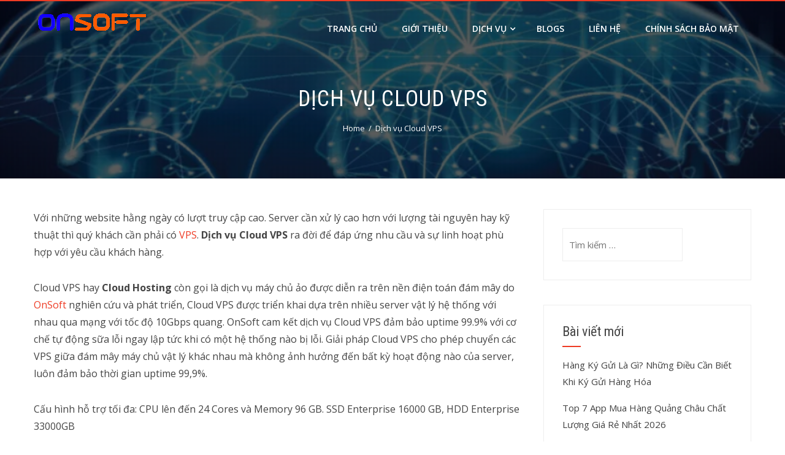

--- FILE ---
content_type: text/html; charset=UTF-8
request_url: https://onsoft.vn/dich-vu-cloud-vps/
body_size: 10915
content:
<!DOCTYPE html>
<html lang="vi-VN">
    <head>
        <meta charset="UTF-8">
        <meta name="viewport" content="width=device-width, initial-scale=1">
        <link rel="profile" href="https://gmpg.org/xfn/11">
        <link rel="pingback" href="https://onsoft.vn/xmlrpc.php">

        <title>Dịch vụ Cloud VPS tại OnSoFT Giá rẻ Uy Tín Chất Lượng</title>

<!-- This site is optimized with the Yoast SEO plugin v11.8 - https://yoast.com/wordpress/plugins/seo/ -->
<meta name="description" content="OnSoft đơn vị cung cấp dịch vụ Cloud VPS, máy chủ ảo, hosting giá rẻ chất lượng, đảm bảo an toàn dữ liệu, thời gian uptime 99.9%."/>
<link rel="canonical" href="https://onsoft.vn/dich-vu-cloud-vps/" />
<meta property="og:locale" content="vi_VN" />
<meta property="og:type" content="article" />
<meta property="og:title" content="Dịch vụ Cloud VPS tại OnSoFT Giá rẻ Uy Tín Chất Lượng" />
<meta property="og:description" content="OnSoft đơn vị cung cấp dịch vụ Cloud VPS, máy chủ ảo, hosting giá rẻ chất lượng, đảm bảo an toàn dữ liệu, thời gian uptime 99.9%." />
<meta property="og:url" content="https://onsoft.vn/dich-vu-cloud-vps/" />
<meta property="article:publisher" content="https://www.facebook.com/OnSoft-116491183067892/" />
<meta property="og:image" content="https://onsoft.vn/wp-content/uploads/2019/08/dich-vu-cloud-vps-1.png" />
<meta property="og:image:secure_url" content="https://onsoft.vn/wp-content/uploads/2019/08/dich-vu-cloud-vps-1.png" />
<meta property="og:image:width" content="658" />
<meta property="og:image:height" content="464" />
<meta name="twitter:card" content="summary_large_image" />
<meta name="twitter:description" content="OnSoft đơn vị cung cấp dịch vụ Cloud VPS, máy chủ ảo, hosting giá rẻ chất lượng, đảm bảo an toàn dữ liệu, thời gian uptime 99.9%." />
<meta name="twitter:title" content="Dịch vụ Cloud VPS tại OnSoFT Giá rẻ Uy Tín Chất Lượng" />
<meta name="twitter:site" content="@OnSoft1" />
<meta name="twitter:image" content="https://onsoft.vn/wp-content/uploads/2019/08/dich-vu-cloud-vps-1.png" />
<meta name="twitter:creator" content="@OnSoft1" />
<script type='application/ld+json' class='yoast-schema-graph yoast-schema-graph--main'>{"@context":"https://schema.org","@graph":[{"@type":"WebSite","@id":"https://onsoft.vn/#website","url":"https://onsoft.vn/","name":"","potentialAction":{"@type":"SearchAction","target":"https://onsoft.vn/?s={search_term_string}","query-input":"required name=search_term_string"}},{"@type":"ImageObject","@id":"https://onsoft.vn/dich-vu-cloud-vps/#primaryimage","url":"https://onsoft.vn/wp-content/uploads/2019/08/dich-vu-cloud-vps-1.png","width":658,"height":464,"caption":"d\u1ecbch v\u1ee5 cloud vps"},{"@type":"WebPage","@id":"https://onsoft.vn/dich-vu-cloud-vps/#webpage","url":"https://onsoft.vn/dich-vu-cloud-vps/","inLanguage":"vi-VN","name":"D\u1ecbch v\u1ee5 Cloud VPS t\u1ea1i OnSoFT Gi\u00e1 r\u1ebb Uy T\u00edn Ch\u1ea5t L\u01b0\u1ee3ng","isPartOf":{"@id":"https://onsoft.vn/#website"},"primaryImageOfPage":{"@id":"https://onsoft.vn/dich-vu-cloud-vps/#primaryimage"},"datePublished":"2019-08-16T09:15:51+00:00","dateModified":"2020-12-22T11:04:04+00:00","description":"OnSoft \u0111\u01a1n v\u1ecb cung c\u1ea5p d\u1ecbch v\u1ee5 Cloud VPS, m\u00e1y ch\u1ee7 \u1ea3o, hosting gi\u00e1 r\u1ebb ch\u1ea5t l\u01b0\u1ee3ng, \u0111\u1ea3m b\u1ea3o an to\u00e0n d\u1eef li\u1ec7u, th\u1eddi gian uptime 99.9%."}]}</script>
<!-- / Yoast SEO plugin. -->

<link rel='dns-prefetch' href='//onsoft.vn' />
<link rel='dns-prefetch' href='//fonts.googleapis.com' />
<link rel='dns-prefetch' href='//s.w.org' />
<link rel="alternate" type="application/rss+xml" title="Dòng thông tin  &raquo;" href="https://onsoft.vn/feed/" />
		<script type="text/javascript">
			window._wpemojiSettings = {"baseUrl":"https:\/\/s.w.org\/images\/core\/emoji\/12.0.0-1\/72x72\/","ext":".png","svgUrl":"https:\/\/s.w.org\/images\/core\/emoji\/12.0.0-1\/svg\/","svgExt":".svg","source":{"concatemoji":"https:\/\/onsoft.vn\/wp-includes\/js\/wp-emoji-release.min.js?ver=5.2.4"}};
			!function(a,b,c){function d(a,b){var c=String.fromCharCode;l.clearRect(0,0,k.width,k.height),l.fillText(c.apply(this,a),0,0);var d=k.toDataURL();l.clearRect(0,0,k.width,k.height),l.fillText(c.apply(this,b),0,0);var e=k.toDataURL();return d===e}function e(a){var b;if(!l||!l.fillText)return!1;switch(l.textBaseline="top",l.font="600 32px Arial",a){case"flag":return!(b=d([55356,56826,55356,56819],[55356,56826,8203,55356,56819]))&&(b=d([55356,57332,56128,56423,56128,56418,56128,56421,56128,56430,56128,56423,56128,56447],[55356,57332,8203,56128,56423,8203,56128,56418,8203,56128,56421,8203,56128,56430,8203,56128,56423,8203,56128,56447]),!b);case"emoji":return b=d([55357,56424,55356,57342,8205,55358,56605,8205,55357,56424,55356,57340],[55357,56424,55356,57342,8203,55358,56605,8203,55357,56424,55356,57340]),!b}return!1}function f(a){var c=b.createElement("script");c.src=a,c.defer=c.type="text/javascript",b.getElementsByTagName("head")[0].appendChild(c)}var g,h,i,j,k=b.createElement("canvas"),l=k.getContext&&k.getContext("2d");for(j=Array("flag","emoji"),c.supports={everything:!0,everythingExceptFlag:!0},i=0;i<j.length;i++)c.supports[j[i]]=e(j[i]),c.supports.everything=c.supports.everything&&c.supports[j[i]],"flag"!==j[i]&&(c.supports.everythingExceptFlag=c.supports.everythingExceptFlag&&c.supports[j[i]]);c.supports.everythingExceptFlag=c.supports.everythingExceptFlag&&!c.supports.flag,c.DOMReady=!1,c.readyCallback=function(){c.DOMReady=!0},c.supports.everything||(h=function(){c.readyCallback()},b.addEventListener?(b.addEventListener("DOMContentLoaded",h,!1),a.addEventListener("load",h,!1)):(a.attachEvent("onload",h),b.attachEvent("onreadystatechange",function(){"complete"===b.readyState&&c.readyCallback()})),g=c.source||{},g.concatemoji?f(g.concatemoji):g.wpemoji&&g.twemoji&&(f(g.twemoji),f(g.wpemoji)))}(window,document,window._wpemojiSettings);
		</script>
		<style type="text/css">
img.wp-smiley,
img.emoji {
	display: inline !important;
	border: none !important;
	box-shadow: none !important;
	height: 1em !important;
	width: 1em !important;
	margin: 0 .07em !important;
	vertical-align: -0.1em !important;
	background: none !important;
	padding: 0 !important;
}
</style>
	<link rel='stylesheet' id='wp-block-library-css'  href='https://onsoft.vn/wp-includes/css/dist/block-library/style.min.css?ver=5.2.4' type='text/css' media='all' />
<link rel='stylesheet' id='ez-icomoon-css'  href='https://onsoft.vn/wp-content/plugins/easy-table-of-contents/vendor/icomoon/style.min.css?ver=1.7' type='text/css' media='all' />
<link rel='stylesheet' id='ez-toc-css'  href='https://onsoft.vn/wp-content/plugins/easy-table-of-contents/assets/css/screen.min.css?ver=1.7' type='text/css' media='all' />
<style id='ez-toc-inline-css' type='text/css'>
div#ez-toc-container p.ez-toc-title {font-size: 120%;}div#ez-toc-container p.ez-toc-title {font-weight: 500;}div#ez-toc-container ul li {font-size: 95%;}
</style>
<link rel='stylesheet' id='hashone-style-css'  href='https://onsoft.vn/wp-content/themes/hashone/style.css?ver=1.0' type='text/css' media='all' />
<link rel='stylesheet' id='hashone-fonts-css'  href='//fonts.googleapis.com/css?family=Open+Sans%3A400%2C300%2C600%2C700%7CRoboto+Condensed%3A300italic%2C400italic%2C700italic%2C400%2C300%2C700&#038;subset=latin%2Clatin-ext' type='text/css' media='all' />
<link rel='stylesheet' id='animate-css'  href='https://onsoft.vn/wp-content/themes/hashone/css/animate.css?ver=1.0' type='text/css' media='all' />
<link rel='stylesheet' id='font-awesome-css'  href='https://onsoft.vn/wp-content/themes/hashone/css/font-awesome.css?ver=4.4.0' type='text/css' media='all' />
<link rel='stylesheet' id='owl-carousel-css'  href='https://onsoft.vn/wp-content/themes/hashone/css/owl.carousel.css?ver=1.3.3' type='text/css' media='all' />
<link rel='stylesheet' id='nivo-lightbox-css'  href='https://onsoft.vn/wp-content/themes/hashone/css/nivo-lightbox.css?ver=1.3.3' type='text/css' media='all' />
<link rel='stylesheet' id='easy-social-share-buttons-css'  href='https://onsoft.vn/wp-content/plugins/easy-social-share-buttons3/assets/css/metro/easy-social-share-buttons.css?ver=3.7.3' type='text/css' media='all' />
<link rel='stylesheet' id='essb-cct-style-css'  href='https://onsoft.vn/wp-content/plugins/easy-social-share-buttons3/lib/modules/click-to-tweet/assets/css/styles.css?ver=3.7.3' type='text/css' media='all' />
<script type='text/javascript' src='https://onsoft.vn/wp-includes/js/jquery/jquery.js?ver=1.12.4-wp'></script>
<script type='text/javascript' src='https://onsoft.vn/wp-includes/js/jquery/jquery-migrate.min.js?ver=1.4.1'></script>
<link rel='https://api.w.org/' href='https://onsoft.vn/wp-json/' />
<link rel="EditURI" type="application/rsd+xml" title="RSD" href="https://onsoft.vn/xmlrpc.php?rsd" />
<link rel="wlwmanifest" type="application/wlwmanifest+xml" href="https://onsoft.vn/wp-includes/wlwmanifest.xml" /> 
<meta name="generator" content="WordPress 5.2.4" />
<link rel='shortlink' href='https://onsoft.vn/?p=35' />
<link rel="alternate" type="application/json+oembed" href="https://onsoft.vn/wp-json/oembed/1.0/embed?url=https%3A%2F%2Fonsoft.vn%2Fdich-vu-cloud-vps%2F" />
<link rel="alternate" type="text/xml+oembed" href="https://onsoft.vn/wp-json/oembed/1.0/embed?url=https%3A%2F%2Fonsoft.vn%2Fdich-vu-cloud-vps%2F&#038;format=xml" />
<meta name="google-site-verification" content="fZs-79WpnqCeknTlTHR2UFyUbw1L-stdNdL2jejWH10" />
<!-- Google tag (gtag.js) -->
<script async src="https://www.googletagmanager.com/gtag/js?id=G-FX22SD5E5N"></script>
<script>
  window.dataLayer = window.dataLayer || [];
  function gtag(){dataLayer.push(arguments);}
  gtag('js', new Date());

  gtag('config', 'G-FX22SD5E5N');
</script>
<style>.hs-main-header,#hs-home-slider-section{background-image: url(http://onsoft.vn/wp-content/uploads/2019/08/khach-hang.png)}.hs-service-left-bg{ background-image:url(http://onsoft.vn/wp-content/uploads/2019/08/dich-vu-1.png);}#hs-counter-section{ background-image:url(http://onsoft.vn/wp-content/uploads/2019/08/technologies.png);}#hs-contact-section{ background-image:url(https://onsoft.vn/wp-content/themes/hashone/images/bg.jpg);}</style><style type="text/css">.essb_links_list li.essb_totalcount_item .essb_t_l_big .essb_t_nb:after, .essb_links_list li.essb_totalcount_item .essb_t_r_big .essb_t_nb:after { color: #777777;content: "shares";display: block;font-size: 11px;font-weight: normal;text-align: center;text-transform: uppercase;margin-top: -5px; } .essb_links_list li.essb_totalcount_item .essb_t_l_big, .essb_links_list li.essb_totalcount_item .essb_t_r_big { text-align: center; }.essb_displayed_sidebar .essb_links_list li.essb_totalcount_item .essb_t_l_big .essb_t_nb:after, .essb_displayed_sidebar .essb_links_list li.essb_totalcount_item .essb_t_r_big .essb_t_nb:after { margin-top: 0px; } .essb_displayed_sidebar_right .essb_links_list li.essb_totalcount_item .essb_t_l_big .essb_t_nb:after, .essb_displayed_sidebar_right .essb_links_list li.essb_totalcount_item .essb_t_r_big .essb_t_nb:after { margin-top: 0px; } .essb_totalcount_item_before, .essb_totalcount_item_after { display: block !important; }.essb_totalcount_item_before .essb_totalcount, .essb_totalcount_item_after .essb_totalcount { border: 0px !important; }.essb_counter_insidebeforename { margin-right: 5px; font-weight: bold; }.essb_width_columns_1 li { width: 100%; }.essb_width_columns_1 li a { width: 92%; }.essb_width_columns_2 li { width: 49%; }.essb_width_columns_2 li a { width: 86%; }.essb_width_columns_3 li { width: 32%; }.essb_width_columns_3 li a { width: 80%; }.essb_width_columns_4 li { width: 24%; }.essb_width_columns_4 li a { width: 70%; }.essb_width_columns_5 li { width: 19.5%; }.essb_width_columns_5 li a { width: 60%; }.essb_width_columns_6 li { width: 16%; }.essb_width_columns_6 li a { width: 55%; }.essb_links li.essb_totalcount_item_before, .essb_width_columns_1 li.essb_totalcount_item_after { width: 100%; text-align: left; }.essb_network_align_center a { text-align: center; }.essb_network_align_right .essb_network_name { float: right;}</style>
<script type="text/javascript">var essb_settings = {"ajax_url":"https:\/\/onsoft.vn\/wp-admin\/admin-ajax.php","essb3_nonce":"7d671b4da4","essb3_plugin_url":"https:\/\/onsoft.vn\/wp-content\/plugins\/easy-social-share-buttons3","essb3_facebook_total":true,"essb3_admin_ajax":false,"essb3_internal_counter":false,"essb3_stats":false,"essb3_ga":false,"essb3_ga_mode":"simple","essb3_counter_button_min":0,"essb3_counter_total_min":0,"blog_url":"https:\/\/onsoft.vn\/","ajax_type":"wp","essb3_postfloat_stay":false,"essb3_no_counter_mailprint":false,"essb3_single_ajax":false,"twitter_counter":"self","post_id":35};</script><link rel="icon" href="https://onsoft.vn/wp-content/uploads/2019/09/Logo-Onsoft-100x100.png" sizes="32x32" />
<link rel="icon" href="https://onsoft.vn/wp-content/uploads/2019/09/Logo-Onsoft.png" sizes="192x192" />
<link rel="apple-touch-icon-precomposed" href="https://onsoft.vn/wp-content/uploads/2019/09/Logo-Onsoft.png" />
<meta name="msapplication-TileImage" content="https://onsoft.vn/wp-content/uploads/2019/09/Logo-Onsoft.png" />
		<style type="text/css" id="wp-custom-css">
			/*STYE VIỀN HÌNH ẢNH CỦA QUANG*/
.hieuunghinhanh {
    box-shadow: 0 0.5rem 2rem 0.25rem rgba(0,0,0,.3);
}
/*---Border action---*/
.mona-highlight {
    font-weight: 700;
    padding: 0.7em;
    text-align: center;
    width: 80%;
    margin: 0 auto;
    margin-bottom: 1em;
    border: 2.5px dashed #ee5a5a;
}

/*STYE KHUNG LIÊN HỆ CỦA QUANG*/
.khunglienhe {background: rgb(250, 248, 215);font-family: montserrat,sans-serif;margin: 0.5em 0.5em 1em 0em;
font-size: 16px;padding: 1.5em 1em;
border: 5px;box-shadow: 1px 1px 0px #eee;
}		</style>
		    </head>

    <body class="page-template-default page page-id-35 wp-custom-logo group-blog hs_right_sidebar">
        <div id="hs-page">
                        <header id="hs-masthead" class="hs-site-header hs-clearfix hs-black">
                <div class="hs-container">
                    <div id="hs-site-branding">
                        <a href="https://onsoft.vn/" class="custom-logo-link" rel="home"><img width="191" height="38" src="https://onsoft.vn/wp-content/uploads/2020/03/cropped-logo.png" class="custom-logo" alt="" /></a>                    </div><!-- .site-branding -->

                    <nav id="hs-site-navigation" class="hs-main-navigation">
                        <div class="hs-toggle-menu"><span></span></div>
                        <div class="hs-menu"><ul id="menu-dich-vu" class="hs-clearfix"><li id="menu-item-14" class="menu-item menu-item-type-post_type menu-item-object-page menu-item-home menu-item-14"><a href="https://onsoft.vn/">Trang chủ</a></li>
<li id="menu-item-17" class="menu-item menu-item-type-post_type menu-item-object-page menu-item-17"><a href="https://onsoft.vn/gioi-thieu-onsoft/">Giới thiệu</a></li>
<li id="menu-item-202" class="menu-item menu-item-type-custom menu-item-object-custom current-menu-ancestor current-menu-parent menu-item-has-children menu-item-202"><a href="#">Dịch vụ</a>
<ul class="sub-menu">
	<li id="menu-item-196" class="menu-item menu-item-type-post_type menu-item-object-page menu-item-196"><a href="https://onsoft.vn/thiet-ke-website/">Thiết kế website</a></li>
	<li id="menu-item-43" class="menu-item menu-item-type-post_type menu-item-object-page menu-item-43"><a href="https://onsoft.vn/dich-vu-hosting/">Dịch vụ Hosting</a></li>
	<li id="menu-item-36" class="menu-item menu-item-type-post_type menu-item-object-page current-menu-item page_item page-item-35 current_page_item menu-item-36"><a href="https://onsoft.vn/dich-vu-cloud-vps/" aria-current="page">Dịch vụ Cloud VPS</a></li>
	<li id="menu-item-26" class="menu-item menu-item-type-post_type menu-item-object-page menu-item-26"><a href="https://onsoft.vn/phan-mem-e-hr/">Phần mềm</a></li>
</ul>
</li>
<li id="menu-item-57" class="menu-item menu-item-type-taxonomy menu-item-object-category menu-item-57"><a href="https://onsoft.vn/tin-cong-nghe/">Blogs</a></li>
<li id="menu-item-16" class="menu-item menu-item-type-post_type menu-item-object-page menu-item-16"><a href="https://onsoft.vn/lien-he-onsoft/">Liên hệ</a></li>
<li id="menu-item-340" class="menu-item menu-item-type-post_type menu-item-object-page menu-item-privacy-policy menu-item-340"><a href="https://onsoft.vn/chinh-sach-bao-mat/">Chính sách bảo mật</a></li>
</ul></div>                    </nav><!-- #hs-site-navigation -->
                </div>
            </header><!-- #hs-masthead -->

            <div id="hs-content" class="hs-site-content hs-clearfix">
<header class="hs-main-header">
    <div class="hs-container">
        <h1 class="hs-main-title">Dịch vụ Cloud VPS</h1>        <nav role="navigation" aria-label="Breadcrumbs" class="breadcrumb-trail breadcrumbs" itemprop="breadcrumb"><ul class="trail-items" itemscope itemtype="http://schema.org/BreadcrumbList"><meta name="numberOfItems" content="2" /><meta name="itemListOrder" content="Ascending" /><li itemprop="itemListElement" itemscope itemtype="http://schema.org/ListItem" class="trail-item trail-begin"><a href="https://onsoft.vn/" rel="home" itemprop="item"><span itemprop="name">Home</span></a><meta itemprop="position" content="1" /></li><li itemprop="itemListElement" itemscope itemtype="http://schema.org/ListItem" class="trail-item trail-end"><span itemprop="name">Dịch vụ Cloud VPS</span><meta itemprop="position" content="2" /></li></ul></nav>    </div>
</header><!-- .entry-header -->

<div class="hs-container">
    <div id="primary" class="content-area">
        <main id="main" class="site-main" role="main">

            
                
<article id="post-35" class="post-35 page type-page status-publish has-post-thumbnail">

    <div class="entry-content hs-entry-content">
        <p>Với những website hằng ngày có lượt truy cập cao. Server cần xử lý cao hơn với lượng tài nguyên hay kỹ thuật thì quý khách cần phải có <a href="https://monamedia.co/vps-la-gi/" target="_blank" rel="noopener noreferrer">VPS</a>. <strong>Dịch vụ Cloud VPS</strong> ra đời để đáp ứng nhu cầu và sự linh hoạt phù hợp với yêu cầu khách hàng.</p>
<p>Cloud VPS hay <strong>Cloud Hosting</strong> còn gọi là dịch vụ máy chủ ảo được diễn ra trên nền điện toán đám mây do <a href="https://onsoft.vn">OnSoft</a> nghiên cứu và phát triển, Cloud VPS được triển khai dựa trên nhiều server vật lý hệ thống với nhau qua mạng với tốc độ 10Gbps quang. OnSoft cam kết dịch vụ Cloud VPS đảm bảo uptime 99.9% với cơ chế tự động sữa lỗi ngay lập tức khi có một hệ thống nào bị lỗi. Giải pháp Cloud VPS cho phép chuyển các VPS giữa đám mây máy chủ vật lý khác nhau mà không ảnh hưởng đến bất kỳ hoạt động nào của server, luôn đảm bảo thời gian uptime 99,9%.</p>
<p>Cấu hình hỗ trợ tối đa: CPU lên đến 24 Cores và Memory 96 GB. SSD Enterprise 16000 GB, HDD Enterprise 33000GB</p>
<p><img class="aligncenter size-full wp-image-62" src="https://onsoft.vn/wp-content/uploads/2019/08/Cloud-VPS.png" alt="Cloud VPS" width="622" height="194" srcset="https://onsoft.vn/wp-content/uploads/2019/08/Cloud-VPS.png 622w, https://onsoft.vn/wp-content/uploads/2019/08/Cloud-VPS-300x94.png 300w" sizes="(max-width: 622px) 100vw, 622px" /></p>
<div id="ez-toc-container" class="counter-hierarchy counter-decimal ez-toc-grey">
<div class="ez-toc-title-container">
<p class="ez-toc-title">Mục lục</p>
<span class="ez-toc-title-toggle"><a class="ez-toc-pull-right ez-toc-btn ez-toc-btn-xs ez-toc-btn-default ez-toc-toggle"><i class="ez-toc-glyphicon ez-toc-icon-toggle"></i></a></span></div>
<nav><ul class="ez-toc-list"><li><a href="#Tai_sao_nen_chon_Dich_vu_Cloud_VPS_tai_OnSoft" title="Tại sao nên chọn Dịch vụ Cloud VPS tại OnSoft">Tại sao nên chọn Dịch vụ Cloud VPS tại OnSoft</a><ul><li><a href="#Chung_toi_ho_tro_thanh_toan_theo_thang" title="Chúng tôi hỗ trợ thanh toán theo tháng">Chúng tôi hỗ trợ thanh toán theo tháng</a></li><li><a href="#Dich_vu_Cloud_VPS_se_kich_hoat_ngay_lap_tuc" title="Dịch vụ Cloud VPS sẽ kích hoạt ngay lập tức">Dịch vụ Cloud VPS sẽ kích hoạt ngay lập tức</a></li><li><a href="#Dung_thu_7_ngay_mien_phi" title="Dùng thử 7 ngày miễn phí">Dùng thử 7 ngày miễn phí</a></li><li><a href="#Bao_mat_tuyet_doi" title="Bảo mật tuyệt đối">Bảo mật tuyệt đối</a></li><li><a href="#Bo_luu_tru_SSD" title="Bộ lưu trữ SSD">Bộ lưu trữ SSD</a></li><li><a href="#Bo_luu_tru_HDD" title="Bộ lưu trữ HDD">Bộ lưu trữ HDD</a></li><li><a href="#Kha_nang_linh_hoat_cao" title="Khả năng linh hoạt cao">Khả năng linh hoạt cao</a></li><li><a href="#Dich_vu_cloud_VPS_voi_uptime_999" title="Dịch vụ cloud VPS với uptime 99.9%">Dịch vụ cloud VPS với uptime 99.9%</a></li><li><a href="#Sao_luu_hang_tuan" title="Sao lưu hàng tuần">Sao lưu hàng tuần</a></li></ul></li></ul></nav></div>
<h2><span class="ez-toc-section" id="Tai_sao_nen_chon_Dich_vu_Cloud_VPS_tai_OnSoft">Tại sao nên chọn Dịch vụ Cloud VPS tại OnSoft</span></h2>
<h3><span class="ez-toc-section" id="Chung_toi_ho_tro_thanh_toan_theo_thang">Chúng tôi hỗ trợ thanh toán theo tháng</span></h3>
<p>Quý khách nếu có yêu cầu thì thanh toán tối thiểu 1 tháng trở lên. Không cần phải bỏ ra tất cả số tiền quá lớn để sử dụng dịch vụ.</p>
<h3><span class="ez-toc-section" id="Dich_vu_Cloud_VPS_se_kich_hoat_ngay_lap_tuc">Dịch vụ Cloud VPS sẽ kích hoạt ngay lập tức</span></h3>
<p>Khi quý khách hoàn tất thủ tục thanh toán cho OnSoft. Đăng ký và thanh toán online xong, quý khách sẽ nhận được thông tin dịch vụ chưa tới 20 giây.</p>
<h3><span class="ez-toc-section" id="Dung_thu_7_ngay_mien_phi">Dùng thử 7 ngày miễn phí</span></h3>
<p>Hỗ trợ cho quý khách 7 ngày dùng thử để kiểm tra chất lượng dịch vụ. OnSoft cam kết không lấy tiền</p>
<h3><span class="ez-toc-section" id="Bao_mat_tuyet_doi">Bảo mật tuyệt đối</span></h3>
<p><img class="aligncenter wp-image-191" src="https://onsoft.vn/wp-content/uploads/2019/08/bao-mat.png" alt="bảo mật" width="867" height="577" srcset="https://onsoft.vn/wp-content/uploads/2019/08/bao-mat.png 888w, https://onsoft.vn/wp-content/uploads/2019/08/bao-mat-300x200.png 300w, https://onsoft.vn/wp-content/uploads/2019/08/bao-mat-768x511.png 768w" sizes="(max-width: 867px) 100vw, 867px" /></p>
<p>Cơ cấu được bảo mật kiểm soát chặt chẽ. Chống hacker xâm nhập. Chống tấn công DDoS</p>
<h3><span class="ez-toc-section" id="Bo_luu_tru_SSD">Bộ lưu trữ SSD</span></h3>
<p>OnSoft sử dụng công nghệ hiện đại phân tán dữ liệu ra toàn bộ server trong cùng cụm cluster đảm bảo dữ liệu của quý khách luôn được bảo mật và an toàn. Ngoài ra nếu quý khách mốn nâng cấp dung lượng SSD lên 16TB thì chỉ cần thao tác với một nút bấm chuột.</p>
<h3><span class="ez-toc-section" id="Bo_luu_tru_HDD">Bộ lưu trữ HDD</span></h3>
<p>Giống như ổ SSD, quý khách cũng có thế nâng cấp dung lượng lên đến 33TB. Cơ chế đảm bảo an toàn lên đến 400% toàn cụm server.</p>
<h3><span class="ez-toc-section" id="Kha_nang_linh_hoat_cao">Khả năng linh hoạt cao</span></h3>
<p>Toàn bộ hệ thống <strong>Cloud VPS</strong> tự động giám sát monitor chặt chẽ, VPS của quý khách nếu có bất kỳ gì bị lỗi sẽ chuyển sang server khác và hoạt động bình thường lại</p>
<h3><span class="ez-toc-section" id="Dich_vu_cloud_VPS_voi_uptime_999">Dịch vụ cloud VPS với uptime 99.9%</span></h3>
<p><img class="aligncenter wp-image-192" src="https://onsoft.vn/wp-content/uploads/2019/08/linh-hoat-cao.png" alt="up time 99%" width="905" height="606" srcset="https://onsoft.vn/wp-content/uploads/2019/08/linh-hoat-cao.png 941w, https://onsoft.vn/wp-content/uploads/2019/08/linh-hoat-cao-300x201.png 300w, https://onsoft.vn/wp-content/uploads/2019/08/linh-hoat-cao-768x514.png 768w" sizes="(max-width: 905px) 100vw, 905px" /></p>
<p>OnSoft cam kết dịch vụ của chúng tôi luôn hoạt động với Uptime 99.9%. Nếu bất kỳ có sự cố gì, chúng tôi có thể sẵn sàng bồi thường cho quý khách</p>
<h3><span class="ez-toc-section" id="Sao_luu_hang_tuan">Sao lưu hàng tuần</span></h3>
<p>OnSoft cam kết dịch vụ Cloud VPS sẽ được sao lưu dữ liệu hàng tuần. Nếu quý khách gặp sự cố gì, vui lòng liên hệ để chúng tôi trợ giúp.</p>
            </div><!-- .entry-content -->

    <footer class="entry-footer">
            </footer><!-- .entry-footer -->
</article><!-- #post-## -->


                
            
        </main><!-- #main -->
    </div><!-- #primary -->

        <div id="secondary" class="widget-area">
        <aside id="search-2" class="widget widget_search"><form role="search" method="get" class="search-form" action="https://onsoft.vn/">
				<label>
					<span class="screen-reader-text">Tìm kiếm cho:</span>
					<input type="search" class="search-field" placeholder="Tìm kiếm &hellip;" value="" name="s" />
				</label>
				<input type="submit" class="search-submit" value="Tìm kiếm" />
			</form></aside>		<aside id="recent-posts-2" class="widget widget_recent_entries">		<h4 class="widget-title">Bài viết mới</h4>		<ul>
											<li>
					<a href="https://onsoft.vn/hang-ky-gui-la-gi/">Hàng Ký Gửi Là Gì? Những Điều Cần Biết Khi Ký Gửi Hàng Hóa</a>
									</li>
											<li>
					<a href="https://onsoft.vn/app-mua-hang-quang-chau/">Top 7 App Mua Hàng Quảng Châu Chất Lượng Giá Rẻ Nhất 2026</a>
									</li>
											<li>
					<a href="https://onsoft.vn/phi-ship-noi-dia-trung/">Cập Nhật Chi Phí Ship Nội Địa Trung Trên Các Sàn Phổ Biến</a>
									</li>
											<li>
					<a href="https://onsoft.vn/kinh-nghiem-chon-ghe-ngoi-may-tinh/">Kinh Nghiệm Chọn Ghế Ngồi Máy Tính Phù Hợp, Không Mỏi Lưng</a>
									</li>
											<li>
					<a href="https://onsoft.vn/may-phat-dien-nhat-bai-la-gi/">Tìm Hiểu Về Máy Phát Điện Nhật Bãi Là Gì Và Các Thông Tin Cần Biết</a>
									</li>
					</ul>
		</aside>    </div><!-- #secondary -->
    </div>


</div><!-- #content -->

<footer id="hs-colophon" class="hs-site-footer">
            <div id="hs-top-footer">
            <div class="hs-container">
                <div class="hs-top-footer hs-clearfix">
                    <div class="hs-footer hs-footer1">
                        <aside id="text-18" class="widget widget_text">			<div class="textwidget"><p><img class="aligncenter size-full wp-image-109" src="https://onsoft.vn/wp-content/uploads/2019/08/Cty-OnSoft-1.png" alt="Cty OnSoft" width="191" height="40" /></p>
<p>Công ty Onsoft chuyên thiết kế phần mềm, lập trình website</p>
</div>
		</aside>	
                    </div>

                    <div class="hs-footer hs-footer2">
                        <aside id="pages-6" class="widget widget_pages"><h4 class="widget-title">Trang</h4>		<ul>
			<li class="page_item page-item-3"><a href="https://onsoft.vn/chinh-sach-bao-mat/">Chính sách bảo mật</a></li>
<li class="page_item page-item-35 current_page_item"><a href="https://onsoft.vn/dich-vu-cloud-vps/" aria-current="page">Dịch vụ Cloud VPS</a></li>
<li class="page_item page-item-32"><a href="https://onsoft.vn/dich-vu-hosting/">Dịch vụ Hosting</a></li>
<li class="page_item page-item-8"><a href="https://onsoft.vn/gioi-thieu-onsoft/">Giới thiệu</a></li>
<li class="page_item page-item-10"><a href="https://onsoft.vn/lien-he-onsoft/">Liên hệ</a></li>
<li class="page_item page-item-25"><a href="https://onsoft.vn/phan-mem-e-hr/">Phần mềm</a></li>
<li class="page_item page-item-195"><a href="https://onsoft.vn/thiet-ke-website/">Thiết kế website</a></li>
<li class="page_item page-item-6"><a href="https://onsoft.vn/">Trang chủ</a></li>
		</ul>
			</aside>	
                    </div>

                    <div class="hs-footer hs-footer3">
                        <aside id="text-15" class="widget widget_text"><h4 class="widget-title">Thông tin liên hệ</h4>			<div class="textwidget"><p><strong>Văn phòng Hà Nội</strong></p>
<div class="_3_bl">
<div class="_5w1r _3_om _5wdf">
<div class="_4gx_">
<div class="_1aa6">
<div class=""><span class="_5yl5">55 Giải Phóng, Phương Mai, Đống Đa, Hà Nội</span></div>
</div>
</div>
</div>
</div>
<div>
<div class="address1">
<div>Hotline: 0704504755</div>
<div>Email:   <a href="/cdn-cgi/l/email-protection" class="__cf_email__" data-cfemail="771819041811035901194e4037101a161e1b5914181a">[email&#160;protected]</a><br />
Website: http://onsoft.vn</div>
</div>
</div>
</div>
		</aside>	
                    </div>

                    <div class="hs-footer hs-footer4">
                        <aside id="custom_html-5" class="widget_text widget widget_custom_html"><div class="textwidget custom-html-widget"><iframe src="https://www.google.com/maps/embed?pb=!1m18!1m12!1m3!1d3724.720728032245!2d105.8392023148972!3d21.00382898601186!2m3!1f0!2f0!3f0!3m2!1i1024!2i768!4f13.1!3m3!1m2!1s0x3135ad1038823a65%3A0x3c9d44efe88dc0a5!2sOnSoft!5e0!3m2!1svi!2s!4v1568949985210!5m2!1svi!2s" width="600" height="300" frameborder="0" style="border:0;" allowfullscreen=""></iframe></div></aside>	
                    </div>
                </div>
            </div>
        </div>
    
    <div id="hs-bottom-footer">
        <div class="hs-container">
            <div class="hs-copy-right">	
                Copyright 2015 Onsoft            </div>

            <div class="hs-site-info">
                WordPress Theme                <span class="sep"> | </span>
                <a href="https://hashthemes.com/wordpress-theme/hashone/" target="_blank">Hashone</a> by Hash Themes            </div><!-- #site-info -->
        </div>
    </div>
</footer><!-- #colophon -->
</div><!-- #page -->

<div id="hs-back-top" class="animated hs-hide"><i class="fa fa-angle-up"></i></div>
    <script data-cfasync="false" src="/cdn-cgi/scripts/5c5dd728/cloudflare-static/email-decode.min.js"></script><script type='text/javascript' src='https://onsoft.vn/wp-content/themes/hashone/js/owl.carousel.js?ver=1.3.3'></script>
<script type='text/javascript' src='https://onsoft.vn/wp-includes/js/imagesloaded.min.js?ver=3.2.0'></script>
<script type='text/javascript' src='https://onsoft.vn/wp-content/themes/hashone/js/isotope.pkgd.js?ver=20150903'></script>
<script type='text/javascript' src='https://onsoft.vn/wp-content/themes/hashone/js/nivo-lightbox.js?ver=20150903'></script>
<script type='text/javascript' src='https://onsoft.vn/wp-content/themes/hashone/js/jquery.stellar.js?ver=20150903'></script>
<script type='text/javascript' src='https://onsoft.vn/wp-content/themes/hashone/js/wow.js?ver=20150903'></script>
<script type='text/javascript' src='https://onsoft.vn/wp-content/themes/hashone/js/odometer.js?ver=20150903'></script>
<script type='text/javascript' src='https://onsoft.vn/wp-content/themes/hashone/js/waypoint.js?ver=20150903'></script>
<script type='text/javascript' src='https://onsoft.vn/wp-content/themes/hashone/js/jquery.nav.js?ver=20161003'></script>
<script type='text/javascript' src='https://onsoft.vn/wp-content/themes/hashone/js/hashone-custom.js?ver=20150903'></script>
<script type='text/javascript' src='https://onsoft.vn/wp-includes/js/wp-embed.min.js?ver=5.2.4'></script>
<script type='text/javascript' src='https://onsoft.vn/wp-content/plugins/easy-table-of-contents/vendor/smooth-scroll/jquery.smooth-scroll.min.js?ver=1.5.5'></script>
<script type='text/javascript' src='https://onsoft.vn/wp-content/plugins/easy-table-of-contents/vendor/js-cookie/js.cookie.min.js?ver=2.0.3'></script>
<script type='text/javascript' src='https://onsoft.vn/wp-content/plugins/easy-table-of-contents/vendor/sticky-kit/jquery.sticky-kit.min.js?ver=1.9.2'></script>
<script type='text/javascript' src='https://onsoft.vn/wp-content/plugins/easy-table-of-contents/vendor/waypoints/jquery.waypoints.min.js?ver=1.9.2'></script>
<script type='text/javascript'>
/* <![CDATA[ */
var ezTOC = {"smooth_scroll":"1","visibility_hide_by_default":"","width":"auto","scroll_offset":"30"};
/* ]]> */
</script>
<script type='text/javascript' src='https://onsoft.vn/wp-content/plugins/easy-table-of-contents/assets/js/front.min.js?ver=1.7'></script>
<style type="text/css"></style><script type="text/javascript">var essb_clicked_lovethis = false; var essb_love_you_message_thanks = "Thank you for loving this."; var essb_love_you_message_loved = "You already love this today."; var essb_lovethis = function(oInstance) { if (essb_clicked_lovethis) { alert(essb_love_you_message_loved); return; } var element = jQuery('.essb_'+oInstance); if (!element.length) { return; } var instance_post_id = jQuery(element).attr("data-essb-postid") || ""; var cookie_set = essb_get_lovecookie("essb_love_"+instance_post_id); if (cookie_set) { alert(essb_love_you_message_loved); return; } if (typeof(essb_settings) != "undefined") { jQuery.post(essb_settings.ajax_url, { 'action': 'essb_love_action', 'post_id': instance_post_id, 'service': 'love', 'nonce': essb_settings.essb3_nonce }, function (data) { if (data) { alert(essb_love_you_message_thanks); }},'json'); } essb_tracking_only('', 'love', oInstance, true); }; var essb_get_lovecookie = function(name) { var value = "; " + document.cookie; var parts = value.split("; " + name + "="); if (parts.length == 2) return parts.pop().split(";").shift(); };var essb_window = function(oUrl, oService, oInstance) { var element = jQuery('.essb_'+oInstance); var instance_post_id = jQuery(element).attr("data-essb-postid") || ""; var instance_position = jQuery(element).attr("data-essb-position") || ""; var wnd; var w = 800 ; var h = 500; if (oService == "twitter") { w = 500; h= 300; } var left = (screen.width/2)-(w/2); var top = (screen.height/2)-(h/2); if (oService == "twitter") { wnd = window.open( oUrl, "essb_share_window", "height=300,width=500,resizable=1,scrollbars=yes,top="+top+",left="+left ); } else { wnd = window.open( oUrl, "essb_share_window", "height=500,width=800,resizable=1,scrollbars=yes,top="+top+",left="+left ); } if (typeof(essb_settings) != "undefined") { if (essb_settings.essb3_stats) { if (typeof(essb_handle_stats) != "undefined") { essb_handle_stats(oService, instance_post_id, oInstance); } } if (essb_settings.essb3_ga) { essb_ga_tracking(oService, oUrl, instance_position); } } essb_self_postcount(oService, instance_post_id); var pollTimer = window.setInterval(function() { if (wnd.closed !== false) { window.clearInterval(pollTimer); essb_smart_onclose_events(oService, instance_post_id); } }, 200); }; var essb_self_postcount = function(oService, oCountID) { if (typeof(essb_settings) != "undefined") { oCountID = String(oCountID); jQuery.post(essb_settings.ajax_url, { 'action': 'essb_self_postcount', 'post_id': oCountID, 'service': oService, 'nonce': essb_settings.essb3_nonce }, function (data) { if (data) { }},'json'); } }; var essb_smart_onclose_events = function(oService, oPostID) { if (typeof (essbasc_popup_show) == 'function') { essbasc_popup_show(); } if (typeof essb_acs_code == 'function') { essb_acs_code(oService, oPostID); } }; var essb_tracking_only = function(oUrl, oService, oInstance, oAfterShare) { var element = jQuery('.essb_'+oInstance); if (oUrl == "") { oUrl = document.URL; } var instance_post_id = jQuery(element).attr("data-essb-postid") || ""; var instance_position = jQuery(element).attr("data-essb-position") || ""; if (typeof(essb_settings) != "undefined") { if (essb_settings.essb3_stats) { if (typeof(essb_handle_stats) != "undefined") { essb_handle_stats(oService, instance_post_id, oInstance); } } if (essb_settings.essb3_ga) { essb_ga_tracking(oService, oUrl, instance_position); } } essb_self_postcount(oService, instance_post_id); if (oAfterShare) { essb_smart_onclose_events(oService, instance_post_id); } }; var essb_pinterest_picker = function(oInstance) { essb_tracking_only('', 'pinterest', oInstance); var e=document.createElement('script'); e.setAttribute('type','text/javascript'); e.setAttribute('charset','UTF-8'); e.setAttribute('src','//assets.pinterest.com/js/pinmarklet.js?r='+Math.random()*99999999);document.body.appendChild(e); };</script>
<script defer src="https://static.cloudflareinsights.com/beacon.min.js/vcd15cbe7772f49c399c6a5babf22c1241717689176015" integrity="sha512-ZpsOmlRQV6y907TI0dKBHq9Md29nnaEIPlkf84rnaERnq6zvWvPUqr2ft8M1aS28oN72PdrCzSjY4U6VaAw1EQ==" data-cf-beacon='{"version":"2024.11.0","token":"074868e559504764befd650b01c17f86","r":1,"server_timing":{"name":{"cfCacheStatus":true,"cfEdge":true,"cfExtPri":true,"cfL4":true,"cfOrigin":true,"cfSpeedBrain":true},"location_startswith":null}}' crossorigin="anonymous"></script>
</body>
</html>


--- FILE ---
content_type: text/css
request_url: https://onsoft.vn/wp-content/plugins/easy-social-share-buttons3/assets/css/metro/easy-social-share-buttons.css?ver=3.7.3
body_size: 1790
content:
.essb_links.essb_template_metro {word-wrap:normal!important; clear: both; margin: 1em 0;}
.essb_maybe_hidden_text { position:absolute; left:-9999px; text-indent:-9999px; }
.essb_links.essb_template_metro ul,
.essb_links.essb_template_metro .essb_item  { 
	padding:0!important;
	margin:0!important;
	list-style: none!important;
}
.essb_links.essb_template_metro .essb_item, .essb_links.essb_template_metro .essb_item a, .essb_links.essb_template_metro .essb_item a .essb_icon { 
	display: inline-block;
}
.essb_links.essb_template_metro .essb_item a { 
	padding: 3px 15px 3px 10px;
	margin: 2px 5px 2px 0;
	background-color: #04b7e3;
	color: #fff !important;
	text-decoration: none;
	font-size: 13px;
	font-family: "Segoe WP", "Segoe UI", Helvetica, Arial, sans-serif;
	
	-webkit-transition: color .2s, background-color .2s;
	-moz-transition: color .2s, background-color .2s;
	-o-transition: color .2s, background-color .2s;
	transition: color .2s, background-color .2s;
}
.essb_links.essb_template_metro .essb_item:last-child a { margin-right:0;}
.essb_links.essb_template_metro .essb_icon {
	width: 16px;
	height: 16px;
	margin-right: 5px;
	vertical-align:-4px;
	background:url("networks.png") 0 0 no-repeat;
}

/* more button */
.essb_links.essb_template_metro .essb_link_more .essb_icon { 
	background:none;
	margin-top: -48px;
	width: 18px;
	margin-right: 0;
	margin-left: -2px;
	text-align: center;
}
.essb_links.essb_template_metro .essb_link_more .essb_icon:after {
	content: "+";
	font-size: 32px;
}
.essb_links.essb_template_metro .essb_link_more a,
.essb_links.essb_template_metro .essb_link_more a:hover,
.essb_links.essb_template_metro .essb_link_more a:focus { 
	background-color: #c5c5c5;
	color: #ffffff;
}	

.essb_links.essb_template_metro .essb_link_more a .essb_network_name { display: none; }

.essb_links.essb_template_metro .essb_link_less .essb_icon { 
	background:none;
	margin-top: -48px;
	width: 16px;
	margin-right: 0;
	margin-left: -2px;
	text-align: center;
}
.essb_links.essb_template_metro .essb_link_less .essb_icon:after {
	content: "-";
	font-size: 32px;
}
.essb_links.essb_template_metro .essb_link_less a,
.essb_links.essb_template_metro .essb_link_less a:hover,
.essb_links.essb_template_metro .essb_link_less a:focus { 
	background-color: #c5c5c5;
	color: #ffffff;
}	

.essb_links.essb_template_metro .essb_link_less a .essb_network_name { display: none; }

.essb_links.essb_template_metro .essb_after_more { display: none; }
/* end: more button */

.essb_links.essb_template_metro .essb_link_meneame .essb_icon { background:url("meneame-03.png") 0 0 no-repeat; }
.essb_links.essb_template_metro .essb_link_meneame a,
.essb_links.essb_template_metro .essb_link_meneame a:hover,
.essb_links.essb_template_metro .essb_link_meneame a:focus { 
	background-color: #FF7D12;
}	


.essb_links.essb_template_metro .essb_link_whatsapp .essb_icon { background:url("whatsapp-03.png") 0 0 no-repeat; }
.essb_links.essb_template_metro .essb_link_whatsapp a,
.essb_links.essb_template_metro .essb_link_whatsapp a:hover,
.essb_links.essb_template_metro .essb_link_whatsapp a:focus { 
	background-color: #1D9E11;
}	

.essb_links.essb_template_metro .essb_link_mwp .essb_icon { background:url("managewp-03.png") 0 0 no-repeat; }
.essb_links.essb_template_metro .essb_link_mwp a,
.essb_links.essb_template_metro .essb_link_mwp a:hover,
.essb_links.essb_template_metro .essb_link_mwp a:focus { 
	background-color: #056CAD;
}	


.essb_links.essb_template_metro .essb_link_flattr .essb_icon { background:url("flattr-03.png") 0 0 no-repeat; }
.essb_links.essb_template_metro .essb_link_flattr a,
.essb_links.essb_template_metro .essb_link_flattr a:hover,
.essb_links.essb_template_metro .essb_link_flattr a:focus { 
	background-color: #8CB55B;
}

.essb_links.essb_template_metro .essb_link_ok .essb_icon { background:url("ok-03.png") 0 0 no-repeat;}
.essb_links.essb_template_metro .essb_link_ok a,
.essb_links.essb_template_metro .essb_link_ok a:hover,
.essb_links.essb_template_metro .essb_link_ok a:focus { 
	background-color: #F4731C;
}	



.essb_links.essb_template_metro .essb_link_xing .essb_icon { background:url("xing-03.png") 0 0 no-repeat; }
.essb_links.essb_template_metro .essb_link_xing a,
.essb_links.essb_template_metro .essb_link_xing a:hover,
.essb_links.essb_template_metro .essb_link_xing a:focus { 
	background-color: #135a5b;
}	


.essb_links.essb_template_metro .essb_link_weibo .essb_icon { background:url("weibo-03.png") 0 0 no-repeat; }
.essb_links.essb_template_metro .essb_link_weibo a,
.essb_links.essb_template_metro .essb_link_weibo a:hover,
.essb_links.essb_template_metro .essb_link_weibo a:focus { 
	background-color: #ED1C24;
}	

.essb_links.essb_template_metro .essb_link_pocket .essb_icon { background:url("getpocket-03.png") 0 0 no-repeat; }
.essb_links.essb_template_metro .essb_link_pocket a,
.essb_links.essb_template_metro .essb_link_pocket a:hover,
.essb_links.essb_template_metro .essb_link_pocket a:focus { 
	background-color: #EE4055;
}	


.essb_links.essb_template_metro .essb_link_del .essb_icon { background:url("del-03.png") 0 0 no-repeat; }
.essb_links.essb_template_metro .essb_link_del a,
.essb_links.essb_template_metro .essb_link_del a:hover,
.essb_links.essb_template_metro .essb_link_del a:focus { 
	background-color: #3399FF;
}

.essb_links.essb_template_metro .essb_link_buffer .essb_icon { background:url("buffer-03.png") 0 0 no-repeat; }
.essb_links.essb_template_metro .essb_link_buffer a,
.essb_links.essb_template_metro .essb_link_buffer a:hover,
.essb_links.essb_template_metro .essb_link_buffer a:focus { 
	background-color: #111111;
}

.essb_links.essb_template_metro .essb_link_love .essb_icon { background:url("love-03.png") 0 0 no-repeat; }
.essb_links.essb_template_metro .essb_link_love a,
.essb_links.essb_template_metro .essb_link_love a:hover,
.essb_links.essb_template_metro .essb_link_love a:focus { 
	background-color: #ED1C24;
}	


.essb_links.essb_template_metro .essb_link_tumblr .essb_icon { background:url("t16.png") 0 0 no-repeat; }
.essb_links.essb_template_metro .essb_link_tumblr a,
.essb_links.essb_template_metro .essb_link_tumblr a:hover,
.essb_links.essb_template_metro .essb_link_tumblr a:focus { 
	background-color: #2c4762;
}

.essb_links.essb_template_metro .essb_link_reddit .essb_icon { background:url("reddit-03.png") 0 0 no-repeat; }
.essb_links.essb_template_metro .essb_link_reddit a,
.essb_links.essb_template_metro .essb_link_reddit a:hover,
.essb_links.essb_template_metro .essb_link_reddit a:focus { 
	background-color: #333;
}	

.essb_links.essb_template_metro .essb_link_print .essb_icon { background:url("print16.png") 0 0 no-repeat; }
.essb_links.essb_template_metro .essb_link_print a,
.essb_links.essb_template_metro .essb_link_print a:hover,
.essb_links.essb_template_metro .essb_link_print a:focus { 
	background-color: #666;
}
.essb_links.essb_template_metro .essb_link_google .essb_icon { background-position: -16px 0; }
.essb_links.essb_template_metro .essb_link_facebook .essb_icon { background-position: -32px 0; }
.essb_links.essb_template_metro .essb_link_pinterest .essb_icon { background-position: -64px 0; }
.essb_links.essb_template_metro .essb_link_linkedin .essb_icon { background-position: -96px 0; }
.essb_links.essb_template_metro .essb_link_digg .essb_icon { background-position: -112px 0; }
.essb_links.essb_template_metro .essb_link_stumbleupon .essb_icon { background-position: -128px 0; }

.essb_links.essb_template_metro .essb_link_vk .essb_icon { background-position: -160px 0; }
.essb_links.essb_template_metro .essb_link_mail .essb_icon { background-position: -48px 0; }



.essb_links.essb_template_metro a:hover,
.essb_links.essb_template_metro a:focus { color: #F2F2EE!important; background-color: #24459A; }

/* special if names are hidden */
.essb_links.essb_template_metro .essb_hide_name .essb_item a, .essb_links.essb_template_metro .essb_force_hide .essb_item a {
	padding: 5px 10px 5px 10px;
}
.essb_links.essb_template_metro .essb_hide_name a .essb_icon, .essb_links.essb_template_metro .essb_force_hide a .essb_icon,
.essb_links.essb_template_metro .essb_hide_name a .essb_network_name, .essb_links.essb_template_metro .essb_force_hide a .essb_network_name {
	display:inline-block;
	vertical-align:middle;
	-webkit-transition: max-width .3s, margin .3s;
	-moz-transition: max-width .3s, margin .3s;
	-o-transition: max-width .3s, margin .3s;
	transition: max-width .3s, margin .3s;
}
.essb_links.essb_template_metro .essb_hide_name a .essb_network_name, .essb_links.essb_template_metro .essb_force_hide a .essb_network_name {
	max-width:0;
	white-space: nowrap!important;
	overflow: hidden;
}
.essb_links.essb_template_metro .essb_hide_name a .essb_icon, .essb_links.essb_template_metro .essb_force_hide a .essb_icon { margin-right:0; }

.essb_links.essb_template_metro .essb_hide_name a:hover .essb_network_name, .essb_links.essb_template_metro .essb_hide_name a:focus .essb_network_name { max-width:115px; }
.essb_links.essb_template_metro .essb_hide_name a:hover .essb_icon, .essb_links.essb_template_metro .essb_hide_name a:focus .essb_icon { margin-right:5px; }
.essb_links.essb_template_metro .essb_counter,
.essb_links.essb_template_metro .essb_totalcount {
	position: relative;
	display: inline-block;
	padding: 5px 6px 4px;
	margin-top: 2px;
	border: 1px solid #d1d1d1;
	border-right-width: 0;
	vertical-align: top;
	font-size: 11px;
	color: #0595b8;
	background: #fff;
	border-radius: 3px 0 0 3px;
}
.essb_links.essb_template_metro .essb_totalcount {
	margin-top: -3px;
}
.essb_links.essb_template_metro .essb_counter:after {
	content: "";
	position: absolute;
	right: -6px;
	top: 50%;
	margin-top:-5px;
	border-left: 6px solid #FFF;
	border-bottom: 6px solid transparent;
	border-top: 6px solid transparent;
}


.essb_links.essb_template_metro .essb_counter_right {
	position: relative;
	display: inline-block;
	padding: 4px 6px 4px;
	margin-top: 2px;
	border: 1px solid #d1d1d1;
	border-left-width: 0;
	vertical-align: top;
	font-size: 11px;
	color: #0595b8;
	background: #fff;
	border-radius: 0px 3px 3px 0px;
	right: 10px;
}

.essb_links.essb_template_metro .essb_hide_name .essb_counter_right {
	padding: 7px 6px 7px;
}

.essb_links.essb_template_metro .essb_counter_right:after {
	content: "";
	position: absolute;
	right: 16px;
	top: 50%;
	margin-top:-5px;
	border-right: 6px solid #FFF;
	border-bottom: 6px solid transparent;
	border-top: 6px solid transparent;
}

.essb_links.essb_template_metro .essb_totalcount {
	border-right-width: 1px;
	border-radius: 3px 3px;
}

.essb_links.essb_template_metro .essb_totalcount_item .essb_totalcount {
	border: 0 !important;
	padding-top: 6px !important;
}

.essb_links.essb_template_metro.essb_fixed {
	position: fixed;
	top: 0;
	background: #fff;
	display: block;
	padding-top: 10px;
	padding-bottom: 10px;
	padding-right: 10px;
	z-index: 2000;

}

.essb_links.essb_template_metro a:hover,
.essb_links.essb_template_metro a:focus {
	color: #FFF!important;
}
.essb_links.essb_template_metro .essb_link_twitter a,
.essb_links.essb_template_metro .essb_link_twitter a:hover,
.essb_links.essb_template_metro .essb_link_twitter a:focus { 
	background-color: #59d1df;
}	
.essb_links.essb_template_metro .essb_link_google a,
.essb_links.essb_template_metro .essb_link_google a:hover,
.essb_links.essb_template_metro .essb_link_google a:focus { 
	background-color: #bf3727;
 }
.essb_links.essb_template_metro .essb_link_facebook a,
.essb_links.essb_template_metro .essb_link_facebook a:hover,
.essb_links.essb_template_metro .essb_link_facebook a:focus { 
	background-color: #3b5999;
}
.essb_links.essb_template_metro .essb_link_pinterest a,
.essb_links.essb_template_metro .essb_link_pinterest a:hover,
.essb_links.essb_template_metro .essb_link_pinterest a:focus { 
	background-color: #cd252b;
 }
.essb_links.essb_template_metro .essb_link_digg a,
.essb_links.essb_template_metro .essb_link_digg a:hover,
.essb_links.essb_template_metro .essb_link_digg a:focus { 
	background-color: #1b5791;	
}
.essb_links.essb_template_metro .essb_link_linkedin a,
.essb_links.essb_template_metro .essb_link_linkedin a:hover,
.essb_links.essb_template_metro .essb_link_linkedin a:focus { 
	background-color: #2ba3e1;
 }
.essb_links.essb_template_metro .essb_link_stumbleupon a,
.essb_links.essb_template_metro .essb_link_stumbleupon a:hover,
.essb_links.essb_template_metro .essb_link_stumbleupon a:focus { 
	background-color: #eb4723;
 }
 .essb_links.essb_template_metro .essb_link_vk a,
.essb_links.essb_template_metro .essb_link_vk a:hover,
.essb_links.essb_template_metro .essb_link_vk a:focus { 
	background-color: #5d83aa;
 }
.essb_links.essb_template_metro .essb_link_mail a,
.essb_links.essb_template_metro .essb_link_mail a:hover,
.essb_links.essb_template_metro .essb_link_mail a:focus { 
	background-color: #888;
	color: #fff!important;
	box-shadow: inset 0 0 0px rgba(0,0,0,.4);
}

.fb-like-box, .fb-like-box span, .fb-like-box span iframe[style] {
width: 100% !important;
}

.fb-like span{overflow:visible !important; width:450px !important; margin-right:-375px;}

.essb_links.essb_template_metro .essb_t_r_big {
	border: 0px !important;
	border-right-width: 0px !important;
	font-size: 21px !important;
	font-weight: bold;
}

.essb_links.essb_template_metro .essb_counter_insidename {
	padding-left: 5px;
	font-weight: bold;
}

.essb_links.essb_template_metro .essb_totalcount {
	background-color: transparent;
	background: none;
}

.essb_links_right { text-align: right; }
.essb_links_center { text-align: center; }
.essb_hide_icon .essb_icon { display: none !important; }

.essb_nospace li a { margin-right: 0px !important; }